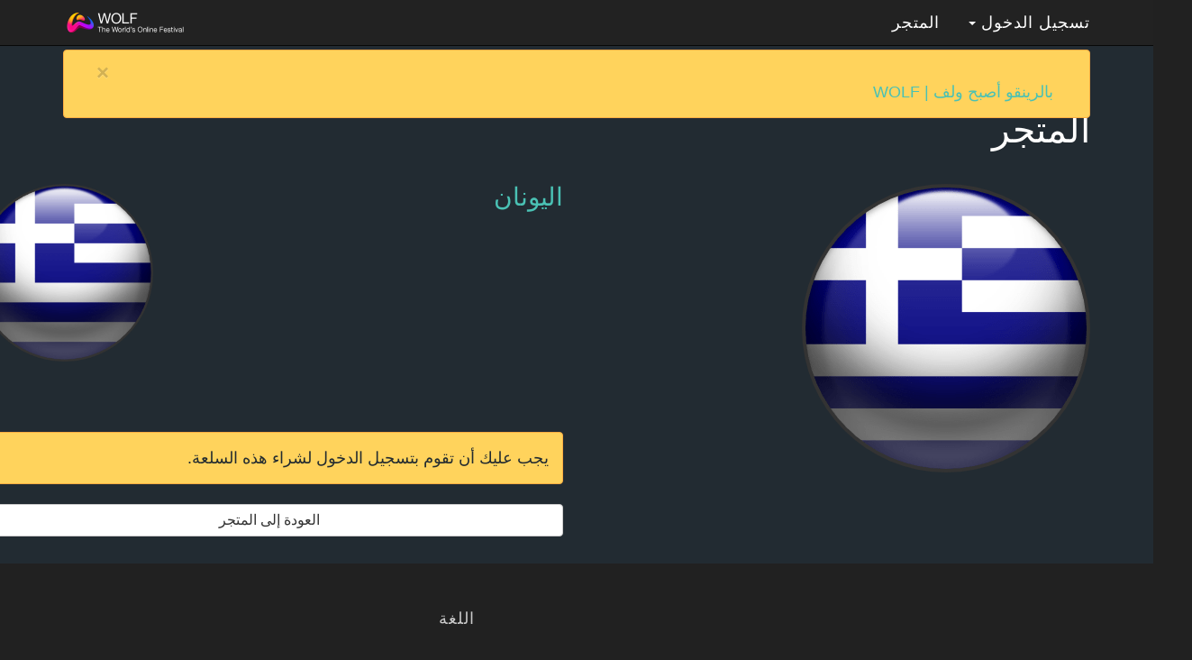

--- FILE ---
content_type: text/html; charset=UTF-8
request_url: https://palringo.com/ar/ye/store/details/greece-p12490
body_size: 6553
content:
<!DOCTYPE html>
<html lang="ar" dir="rtl">
  <head>
    <meta charset="utf-8">
    <meta name="google-site-verification" content="aHXQ_dHjNtR3ZmuHkpJWNvmeunRBA_pSE9wmlj3TEos" />
    <meta name="viewport" content="width=device-width, initial-scale=1.0, user-scalable=0, minimum-scale=1.0, maximum-scale=1.0">
    <meta name="apple-mobile-web-app-capable" content="yes">
    <meta name="apple-mobile-web-app-status-bar-style" content="black">
    <meta name="theme-color" content="#212121">
    
    <meta name="author" content="Palringo Ltd">
    <meta http-equiv="Content-Type" content="text/html; charset=UTF-8"/>
    
    <link rel="canonical" href="https://www.palringo.com/en/gb/store/details/greece-p12490" /><link rel="alternate" hreflang="ar-dz" href="https://www.palringo.com/ar/dz/store/details/greece-p12490" /><link rel="alternate" hreflang="es-ar" href="https://www.palringo.com/es/ar/store/details/greece-p12490" /><link rel="alternate" hreflang="en-au" href="https://www.palringo.com/en/au/store/details/greece-p12490" /><link rel="alternate" hreflang="ar-bh" href="https://www.palringo.com/ar/bh/store/details/greece-p12490" /><link rel="alternate" hreflang="pt-br" href="https://www.palringo.com/pt/br/store/details/greece-p12490" /><link rel="alternate" hreflang="bg-bg" href="https://www.palringo.com/bg/bg/store/details/greece-p12490" /><link rel="alternate" hreflang="en-ca" href="https://www.palringo.com/en/ca/store/details/greece-p12490" /><link rel="alternate" hreflang="zh-cn" href="https://www.palringo.com/zh/cn/store/details/greece-p12490" /><link rel="alternate" hreflang="cs-cz" href="https://www.palringo.com/cs/cz/store/details/greece-p12490" /><link rel="alternate" hreflang="ar-eg" href="https://www.palringo.com/ar/eg/store/details/greece-p12490" /><link rel="alternate" hreflang="fr-fr" href="https://www.palringo.com/fr/fr/store/details/greece-p12490" /><link rel="alternate" hreflang="de-de" href="https://www.palringo.com/de/de/store/details/greece-p12490" /><link rel="alternate" hreflang="el-gr" href="https://www.palringo.com/el/gr/store/details/greece-p12490" /><link rel="alternate" hreflang="hi-in" href="https://www.palringo.com/hi/in/store/details/greece-p12490" /><link rel="alternate" hreflang="id-id" href="https://www.palringo.com/id/id/store/details/greece-p12490" /><link rel="alternate" hreflang="fa-ir" href="https://www.palringo.com/fa/ir/store/details/greece-p12490" /><link rel="alternate" hreflang="ar-iq" href="https://www.palringo.com/ar/iq/store/details/greece-p12490" /><link rel="alternate" hreflang="it-it" href="https://www.palringo.com/it/it/store/details/greece-p12490" /><link rel="alternate" hreflang="ja-jp" href="https://www.palringo.com/ja/jp/store/details/greece-p12490" /><link rel="alternate" hreflang="ar-jo" href="https://www.palringo.com/ar/jo/store/details/greece-p12490" /><link rel="alternate" hreflang="ar-kw" href="https://www.palringo.com/ar/kw/store/details/greece-p12490" /><link rel="alternate" hreflang="ar-ma" href="https://www.palringo.com/ar/ma/store/details/greece-p12490" /><link rel="alternate" hreflang="nl-nl" href="https://www.palringo.com/nl/nl/store/details/greece-p12490" /><link rel="alternate" hreflang="en-nz" href="https://www.palringo.com/en/nz/store/details/greece-p12490" /><link rel="alternate" hreflang="ko-kp" href="https://www.palringo.com/ko/kp/store/details/greece-p12490" /><link rel="alternate" hreflang="ar-om" href="https://www.palringo.com/ar/om/store/details/greece-p12490" /><link rel="alternate" hreflang="hi-pk" href="https://www.palringo.com/hi/pk/store/details/greece-p12490" /><link rel="alternate" hreflang="ar-ps" href="https://www.palringo.com/ar/ps/store/details/greece-p12490" /><link rel="alternate" hreflang="pl-pl" href="https://www.palringo.com/pl/pl/store/details/greece-p12490" /><link rel="alternate" hreflang="pt-pt" href="https://www.palringo.com/pt/pt/store/details/greece-p12490" /><link rel="alternate" hreflang="ar-qa" href="https://www.palringo.com/ar/qa/store/details/greece-p12490" /><link rel="alternate" hreflang="ru-ru" href="https://www.palringo.com/ru/ru/store/details/greece-p12490" /><link rel="alternate" hreflang="ar-sa" href="https://www.palringo.com/ar/sa/store/details/greece-p12490" /><link rel="alternate" hreflang="ko-kr" href="https://www.palringo.com/ko/kr/store/details/greece-p12490" /><link rel="alternate" hreflang="es-es" href="https://www.palringo.com/es/es/store/details/greece-p12490" /><link rel="alternate" hreflang="ar-sd" href="https://www.palringo.com/ar/sd/store/details/greece-p12490" /><link rel="alternate" hreflang="sv-se" href="https://www.palringo.com/sv/se/store/details/greece-p12490" /><link rel="alternate" hreflang="ar-sy" href="https://www.palringo.com/ar/sy/store/details/greece-p12490" /><link rel="alternate" hreflang="ar-tn" href="https://www.palringo.com/ar/tn/store/details/greece-p12490" /><link rel="alternate" hreflang="ar-ae" href="https://www.palringo.com/ar/ae/store/details/greece-p12490" /><link rel="alternate" hreflang="en-gb" href="https://www.palringo.com/en/gb/store/details/greece-p12490" /><link rel="alternate" hreflang="en-us" href="https://www.palringo.com/en/us/store/details/greece-p12490" /><link rel="alternate" hreflang="es-ve" href="https://www.palringo.com/es/ve/store/details/greece-p12490" /><link rel="alternate" hreflang="ar-ye" href="https://www.palringo.com/ar/ye/store/details/greece-p12490" />   
    
        
        <link rel="stylesheet" type="text/css" href="https://s3.amazonaws.com/media.parlingo.com/website/live/palringo/style/css/palringo.min.css"/>
             
                
        <meta property="og:type" content="website" />
    <meta property="og:title" content="Palringo Group Messaging: Item Details" />
    <title>Palringo Group Messaging: Item Details</title>
    <link rel="apple-touch-icon-precomposed" sizes="144x144" href="https://s3.amazonaws.com/media.parlingo.com/website/live/palringo/images/icon/apple-touch-icon-144-precomposed.png">
    <link rel="apple-touch-icon-precomposed" sizes="114x114" href="https://s3.amazonaws.com/media.parlingo.com/website/live/palringo/images/icon/apple-touch-icon-114-precomposed.png">
    <link rel="apple-touch-icon-precomposed" sizes="72x72" href="https://s3.amazonaws.com/media.parlingo.com/website/live/palringo/images/icon/apple-touch-icon-72-precomposed.png">
    <link rel="apple-touch-icon-precomposed" href="https://s3.amazonaws.com/media.parlingo.com/website/live/palringo/images/icon/apple-touch-icon-57-precomposed.png">
    <link rel="shortcut icon" href="https://s3.amazonaws.com/media.parlingo.com/website/live/palringo/images/icon/favicon.png">
    
    <link href='https://fonts.googleapis.com/css?family=Open+Sans:400,300' rel='stylesheet' type='text/css'>
    
    <!-- HTML5 shim and Respond.js IE8 support of HTML5 elements and media queries -->
    <!--[if lt IE 9]>
      <script src="https://oss.maxcdn.com/libs/html5shiv/3.7.0/html5shiv.js"></script>
      <script src="https://oss.maxcdn.com/libs/respond.js/1.4.2/respond.min.js"></script>
    <![endif]-->
    
    <!--[if IE]>
      <script src="https://s3.amazonaws.com/media.parlingo.com/website/live/palringo/js/plugins/ie/excanvas.min.js"></script>
      <link rel="stylesheet" type="text/css" href="https://s3.amazonaws.com/media.parlingo.com/website/live/palringo/style/css/ie-only.min.css"/>
    <![endif]-->
</head>
<body>
    <script>
    (function (i, s, o, g, r, a, m) {
        i['GoogleAnalyticsObject'] = r;
        i[r] = i[r] || function () {
            (i[r].q = i[r].q || []).push(arguments)
        }, i[r].l = 1 * new Date();
        a = s.createElement(o),
            m = s.getElementsByTagName(o)[0];
        a.async = 1;
        a.src = g;
        m.parentNode.insertBefore(a, m)
    })(window, document, 'script', '//www.google-analytics.com/analytics.js', 'ga');

    ga('create', 'UA-1717571-1', 'auto');
    ga('require', 'displayfeatures');
    ga('require', 'ec');
    //ga('send', 'pageview');//moved to bottom

    <!-- Facebook Pixel Code -->
    !function (f, b, e, v, n, t, s) {
        if (f.fbq) return;
        n = f.fbq = function () {
            n.callMethod ?
                n.callMethod.apply(n, arguments) : n.queue.push(arguments)
        };
        if (!f._fbq) f._fbq = n;
        n.push = n;
        n.loaded = !0;
        n.version = '2.0';
        n.queue = [];
        t = b.createElement(e);
        t.async = !0;
        t.src = v;
        s = b.getElementsByTagName(e)[0];
        s.parentNode.insertBefore(t, s)
    }(window, document, 'script',
        'https://connect.facebook.net/en_US/fbevents.js');
    fbq('init', '810094125774230');
    fbq('track', 'PageView');

    <!-- End Facebook Pixel Code -->
    <!-- Snap Pixel Code -->
    (function (e, t, n) {
        if (e.snaptr) return;
        var a = e.snaptr = function () {
            a.handleRequest ? a.handleRequest.apply(a, arguments) : a.queue.push(arguments)
        };
        a.queue = [];
        var s = 'script';
        r = t.createElement(s);
        r.async = !0;
        r.src = n;
        var u = t.getElementsByTagName(s)[0];
        u.parentNode.insertBefore(r, u);
    })(window, document,
        'https://sc-static.net/scevent.min.js');

    snaptr('init', '63c7935f-8e99-49f4-9a1a-62ea9c1a8733', {
        'user_email': 'adam.gold@palringo.com'
    });

    snaptr('track', 'PAGE_VIEW');
    <!-- End Snap Pixel Code -->

   
</script>
<noscript>
    <img height="1" width="1" style="display:none"
         src="https://www.facebook.com/tr?id=810094125774230&ev=PageView&noscript=1"/>
</noscript><div id="wrapper">
    <header>
        <nav id="navigation" class="navbar navbar-inverse navbar-fixed-top" role="navigation">
    <div class="container">
        <div class="navbar-header">
            <button type="button" class="navbar-toggle" data-toggle="collapse" data-target="#main-navbar-collapse">
                <span class="sr-only">Toggle navigation</span>
                <span class="icon-bar"></span>
                <span class="icon-bar"></span>
                <span class="icon-bar"></span>
            </button>
            <a class="navbar-brand" href="https://wolf.live">
                <img src="https://s3.amazonaws.com/media.parlingo.com/website/live/palringo/images/logo_wolf.png"
                     alt="شعار بالرينجو"
                     title="توجه إلى صفحة بالرينجو الرئيسية">
            </a>
        </div>

        <!-- Collect the nav links, forms, and other content for toggling -->
        <div class="collapse navbar-collapse" id="main-navbar-collapse">
            <ul id="main-menu" class="nav navbar-nav navbar-right">
                                                
                        <li><a href="/ar/ye/store/"
                               title="Palringo Store">المتجر</a>
                        </li>
                                                                                                                                                    
                                            <li id="login-menu" class="login-dropdown dropdown">

                            <a href="#" class="dropdown-toggle"
                               data-toggle="dropdown">تسجيل الدخول                                <b class="caret"></b></a>
                            <div class="dropdown-menu navbar-login">
                                <form id="login_form" role="form" method="post"
                                      action="/ar/ye/signin">
                                    <div class="form-group">
                                        <label class="sr-only"
                                               for="email">البريد الاليكتروني</label>
                                        <input type="email" name="email" id="email"
                                               placeholder="البريد الاليكتروني"
                                               class="form-control">
                                    </div>
                                    <div class="form-group">
                                        <label class="sr-only"
                                               for="password">كلمة المرور</label>
                                        <input type="password" name="password" id="password"
                                               placeholder="أدخل كلمة المرور"
                                               class="form-control">
                                    </div>
                                    <div class="form-group">
                                        <button type="submit"
                                                class="btn btn-block btn-primary">دخول</button>
                                    </div>                                    <div class="form-group">
                                        <a href="/ar/ye/new-password"
                                           class="text-center small">نسيت كلمة المرور</a>
                                    </div>
                                    <div class="form-group">
                                        <a href="/c/fblogin.php"
                                           class="text-center small">تسجيل الدخول بحساب فيسبوك</a>
                                    </div>
                                    <div class="form-group">
                                        <a href="/c/twitter-login.php"
                                           class="text-center small">Login with Twitter</a>
                                    </div>
                                    <div class="form-group">
                                        <a href="/c/snapchat-login.php"
                                           class="text-center small">Login with Snapchat</a>
                                    </div>
                                    <div class="form-group">
                                        <a href="/c/googlesignin.php"
                                           class="text-center small">تسجيل الدخول باستخدام جوجل (Google)</a>
                                    </div>
                                    <div class="form-group">
                                        <a href="/c/applesignin.php"
                                           class="text-center small">تسجيل الدخول باستخدام  أبل (Apple)</a>
                                        </a>
                                    </div>
                                </form>
                            </div>
                        </li>
                                                </ul>
        </div><!-- /.navbar-collapse -->
    </div><!-- /.container -->
</nav>

    </header>
    <div class="content-wrapper">
        <noscript>
<div class="container">
    <div class="alert alert-danger alert-javaenable mob_ful_width">
        تحذير، يجب تفعيل جافا سكريبت (JavaScript ) لاستخدام هذا الموقع. قم بتفعيل JavaScript عن طريق تغيير خيارات المتصفح.    </div>
</div>
</noscript>
<div class="alerts">
    <div class="container">
        <div class="alert alert-warning alert-dismissable">
          <button class="close" data-dismiss="alert" type="button">&times;</button>
                      <p class="margin-none">
                            <i class="glyphicon glyphicon glyphicon-warning-sign"></i>
            
            <a href='https://wolflive.com' target='_blank' >بالرينقو أصبح ولف | WOLF</a>            </p>
                  </div>
    </div>
</div>
        
<div class="container">
    <ol class="breadcrumb hidden-xs">
        <li>
            <a href="/ar/ye/store/"> المتجر </a>
        </li>
        <li class="active">اليونان</li>
    </ol>
    <h1>المتجر</h1>
        <div class="row">
        <div class="store col-xs-12">
            <div class="box-body">
                <div class="row">
                                        <div class="col-sm-6 col-lg-7 col-sm-pull- col-lg-pull-1">
                                                    <div class="row">
                                <div class="col-xs-4 col-sm-4 product-item-img ">
                                    <img src="https://content.wolf.live/charms/pride/nationalflags/europe/GR.png"
                                         alt="اليونان"
                                         class="img-responsive bottom-gap">
                                    <!--<div class="product-new ribbon"><span>NEW</span></div> -->
                                </div>
                                <div class="col-xs-8 col-sm-8">
                                    <h3 class="text-primary">اليونان</h3>
                                    <p></p>
                                </div>
                            </div>
                                                <div class="form-group">
                                                                                </div>
                        <form id="productForm" role="form">
                                                            <p class="alert alert-warning"> يجب عليك أن تقوم بتسجيل الدخول لشراء هذه السلعة. </p>
                            
                            <div class="form-group">                                <a class=" btn btn-default btn-large btn-block"
                                   href="/ar/ye/store/?productType=16&subType=">
                                    العودة إلى المتجر </a>
                            </div>

                        </form>
                    </div>
                    <!-- /.col-sm-6 -->

                    <div class="col-sm-6 col-lg-5  col-sm-pull-0 col-lg-pull-0">
                                                    <span class="">
                            <img src="https://content.wolf.live/charms/pride/nationalflags/europe/GR.png"
                                 alt="اليونان"></span>
                                            </div>
                    <!-- /.col-sm-6 -->

                </div>
                <!-- /.row -->

            </div>
        </div>
    </div>
</div>
<div class="modal fade" id="areyousure">
    <div class="modal-dialog">
        <div class="modal-content">
            <div class="modal-header">
                <button type="button" class="close" data-dismiss="modal"><span aria-hidden="true">&times;</span><span
                            class="sr-only">Close</span></button>
                <h3 class="modal-title">Are you sure?</h3>
            </div>
            <div class="ajax-response">
                <div class="modal-body"></div>
                <div class="modal-footer">
                    <button class="btn btn-default" data-dismiss="modal"
                            aria-hidden="true">إغلاق</button>
                    <button class="btn btn-primary">إشتر الآن</button>
                </div>
            </div>
        </div>
    </div>
</div>
        </div>
    
    <!-- Footer -->
<footer>
    <div class="container">
        <div class="row footer-links">
            <div class="col-sm-3"></div>
                                    <div class="col-sm-2">
                <h4 class="list-header">اللغة</h4>
                <ul class="list-unstyled languages">
                    <li><a href="/en/gb/store/details/greece-p12490">English</a></li>
                    <li><a href="/ar/ye/store/details/greece-p12490">العربية</a> </li>
                                   </ul>
            </div>
            <div class="col-sm-3"></div>
        </div>
        <p class="text-center">
            &copy; 2006 - 2026 Palringo
        </p>
    </div>
</footer>          <script src="https://s3.amazonaws.com/media.parlingo.com/website/live/palringo/js/jquery.min.js"></script>
    <script type="text/javascript" src="https://s3.amazonaws.com/media.parlingo.com/website/live/palringo/js/application.min1.js"></script>
        
        
    <script type="text/javascript" src="https://s3.amazonaws.com/media.parlingo.com/website/live/palringo/js/jquery-ui-core.min.js"></script>
        
    <script type="text/javascript" src="https://s3.amazonaws.com/media.parlingo.com/website/live/palringo/js/plugins/selectboxit/jquery.selectBoxIt.min.js"></script>
    
    <script type="text/javascript">
//add an impression goes with page view

ga('ec:addImpression',  {
    'id': '12490',
    'name': 'اليونان',
    'category' : '16',
    'brand': '',
    'variant': '',
    'list': 'Palringo Store spending credits ',
    'position': 1
    
    });

    ga('ec:addProduct',  {
    'id': '12490',
    'name': 'اليونان',
    'category' : '16',
    'brand': '',
    'variant':  '' ,
    'position': 1
    
    });

    ga('ec:setAction', 'detail');

    function reportAddToCartToGA(productData) {
        
        console.log('product is', (productData));
        ga('set', 'currencyCode', 'VEF'); //Venezuela Bolivar Fuerte

         ga("ec:addProduct", {
             'id': productData.id,
             'name': productData.name,
             'category' : '16',
             'variant':  productData.id +  ' for group  ' + productData.group_id ,
             'price': productData.credit,
             'quantity': productData.quantity,
             'coupon' : '' ,
             'position': 1
         
         });
         
         ga('ec:setAction', 'checkout_option', {'step': 2, 'option': 'storeClick'});
         ga("send", "event", "Checkout",'Option', {} );
   
 }
 
 </script><script type="text/javascript">

    $(function(){
        $("select:not(#change_language, .ui-datepicker-month, .ui-datepicker-year)").selectBoxIt({
            theme: "bootstrap",
            showEffect: "fadeIn",
            hideEffect: "fadeOut",
            autoWidth: false
        });
       
        $('.selectboxit').removeAttr('style');
        $('.selectboxit-options').removeAttr('style');
        var origModalTitle = $('#areyousure h3').text();
        $('#buyItem').click(function() {
            var productData = { };
            if($('#recipient').length > 0) {
                productData.group_id = $('#recipient').val();
                productData.recipient = $('#recipient').val();
            }
            if($('#product_duration').length > 0) {
                productData.product_duration = $('#product_duration').val();
               // console.log("duration changed:". $('#product_duration').val());
            }
            var quantity = $('#product_quantity').find('option:selected').val();
            if (typeof quantity === "undefined") {
                quantity = 1;
            }
        
            var credit = $('#product_duration').find('option:selected').attr('data-credits');
            
            productData.quantity = quantity;
           
        
            $.ajax({
                type:   'GET',
                url:    '/ar/ye/store/buy-credits/اليونان-p12490',
                data:   productData,
                cache: false,
                success: function(data, status)
                {
                    if($(data).find('.box-header').length) {
                        $('#areyousure h3').html($(data).find('.box-header').text());
                    } else {
                        $('#areyousure h3').html(origModalTitle);
                    }
                    $('#areyousure .ajax-response').html(data);
                    $('#areyousure').modal();
                    if (typeof credit === "undefined") {
                        credit = '25';
                    }
                 
                  productData.credit = Number(credit).toFixed(2);
                 
                  productData.id = '12490';
                  
                   if(productData.product_duration != undefined)
                       {
                          productData.id = productData.product_duration;
                       }
                  productData.name = '{htmlentities(()->getName())}';
                  productData.category = '16';
                  reportAddToCartToGA(productData);
                  sessionStorage['product'] = JSON.stringify(productData);
                    
                    $('.badge-info').html(credit * quantity );
                    $('.quantity').html('X '+quantity);
                    $('#quantity').val(quantity);
                    $("input[class=quantity_value").val(quantity);
                    var newRecipient = $('#manualId').val();
                    if (typeof newRecipient !== "undefined") {
                        //$("#recipient").val(newRecipient);
                        $("input[class=new_recipient").val(newRecipient);
                    }
                }
            });
            return false;
        });
    });
</script>
</div>
    <script>
        ga('send', 'pageview');
        
        <!-- Twitter universal website tag code -->
        !function (e, t, n, s, u, a) {
            e.twq || (s = e.twq = function () {
                s.exe ? s.exe.apply(s, arguments) : s.queue.push(arguments);
            }, s.version = '1.1', s.queue = [], u = t.createElement(n), u.async = !0, u.src = '//static.ads-twitter.com/uwt.js', a = t.getElementsByTagName(n)[0], a.parentNode.insertBefore(u, a))
        }

        (window, document, 'script');
        // Insert Twitter Pixel ID and Standard Event data below
        twq('init', 'o1cqs');
        twq('track', 'PageView');
        <!-- End Twitter universal website tag code -->
    </script>
</body>
</html>